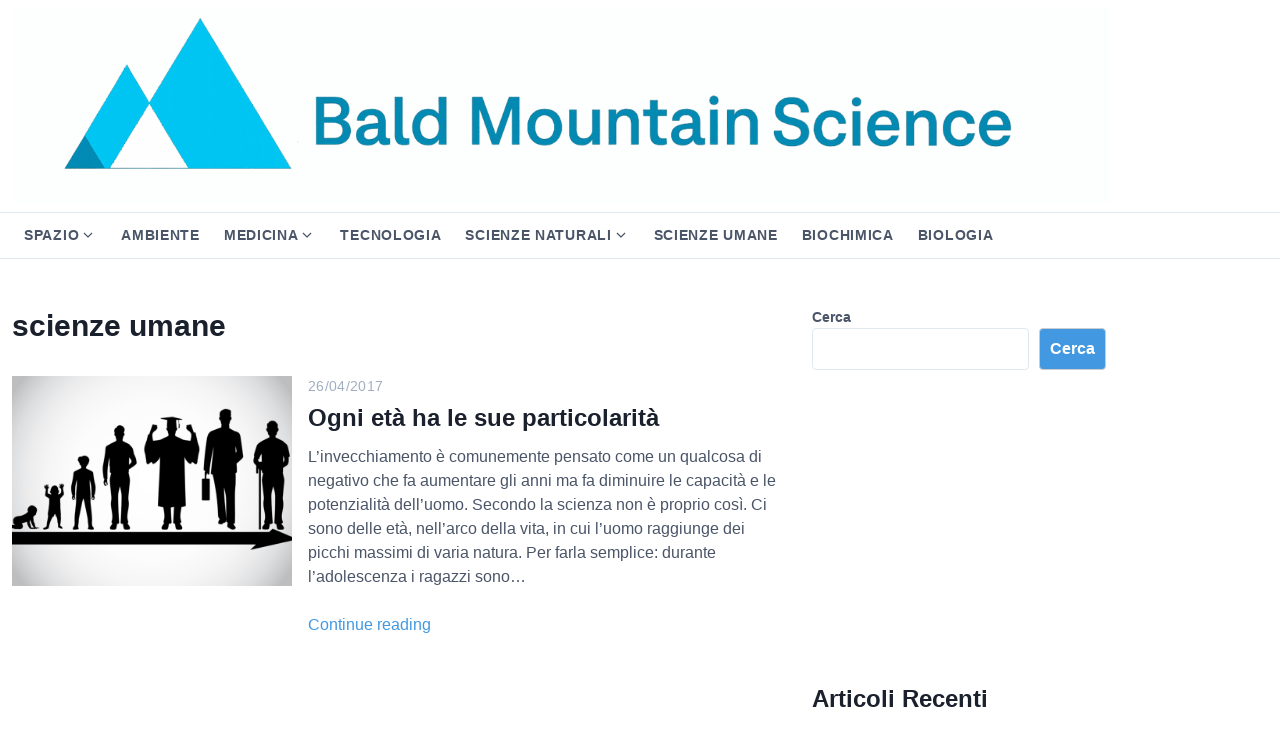

--- FILE ---
content_type: text/html; charset=UTF-8
request_url: https://bmscience.net/blog/tag/scienze-umane/
body_size: 18279
content:
<!DOCTYPE html>
<html class="no-js" lang="it-IT">
<head>
	<meta charset="UTF-8">
	<meta name="viewport" content="width=device-width, initial-scale=1.0">
	<title>scienze umane &#8211; Bald Mountain Science</title>
<meta name='robots' content='max-image-preview:large' />
<!-- Google tag (gtag.js) consent mode dataLayer added by Site Kit -->
<script id="google_gtagjs-js-consent-mode-data-layer">
window.dataLayer = window.dataLayer || [];function gtag(){dataLayer.push(arguments);}
gtag('consent', 'default', {"ad_personalization":"denied","ad_storage":"denied","ad_user_data":"denied","analytics_storage":"denied","functionality_storage":"denied","security_storage":"denied","personalization_storage":"denied","region":["AT","BE","BG","CH","CY","CZ","DE","DK","EE","ES","FI","FR","GB","GR","HR","HU","IE","IS","IT","LI","LT","LU","LV","MT","NL","NO","PL","PT","RO","SE","SI","SK"],"wait_for_update":500});
window._googlesitekitConsentCategoryMap = {"statistics":["analytics_storage"],"marketing":["ad_storage","ad_user_data","ad_personalization"],"functional":["functionality_storage","security_storage"],"preferences":["personalization_storage"]};
window._googlesitekitConsents = {"ad_personalization":"denied","ad_storage":"denied","ad_user_data":"denied","analytics_storage":"denied","functionality_storage":"denied","security_storage":"denied","personalization_storage":"denied","region":["AT","BE","BG","CH","CY","CZ","DE","DK","EE","ES","FI","FR","GB","GR","HR","HU","IE","IS","IT","LI","LT","LU","LV","MT","NL","NO","PL","PT","RO","SE","SI","SK"],"wait_for_update":500};
</script>
<!-- End Google tag (gtag.js) consent mode dataLayer added by Site Kit -->
<link rel='dns-prefetch' href='//www.googletagmanager.com' />
<link rel='dns-prefetch' href='//pagead2.googlesyndication.com' />
<link rel="alternate" type="application/rss+xml" title="Bald Mountain Science &raquo; Feed" href="https://bmscience.net/blog/feed/" />
<link rel="alternate" type="application/rss+xml" title="Bald Mountain Science &raquo; Feed dei commenti" href="https://bmscience.net/blog/comments/feed/" />
<link rel="alternate" type="application/rss+xml" title="Bald Mountain Science &raquo; scienze umane Feed del tag" href="https://bmscience.net/blog/tag/scienze-umane/feed/" />
<!-- bmscience.net is managing ads with Advanced Ads 2.0.16 – https://wpadvancedads.com/ --><script id="bmscienceready">
			window.advanced_ads_ready=function(e,a){a=a||"complete";var d=function(e){return"interactive"===a?"loading"!==e:"complete"===e};d(document.readyState)?e():document.addEventListener("readystatechange",(function(a){d(a.target.readyState)&&e()}),{once:"interactive"===a})},window.advanced_ads_ready_queue=window.advanced_ads_ready_queue||[];		</script>
		<style id='wp-img-auto-sizes-contain-inline-css'>
img:is([sizes=auto i],[sizes^="auto," i]){contain-intrinsic-size:3000px 1500px}
/*# sourceURL=wp-img-auto-sizes-contain-inline-css */
</style>
<link rel='stylesheet' id='dashicons-css' href='https://bmscience.net/blog/wp-includes/css/dashicons.min.css?ver=6.9' media='all' />
<link rel='stylesheet' id='post-views-counter-frontend-css' href='https://bmscience.net/blog/wp-content/plugins/post-views-counter/css/frontend.css?ver=1.7.0' media='all' />
<style id='wp-emoji-styles-inline-css'>

	img.wp-smiley, img.emoji {
		display: inline !important;
		border: none !important;
		box-shadow: none !important;
		height: 1em !important;
		width: 1em !important;
		margin: 0 0.07em !important;
		vertical-align: -0.1em !important;
		background: none !important;
		padding: 0 !important;
	}
/*# sourceURL=wp-emoji-styles-inline-css */
</style>
<style id='wp-block-library-inline-css'>
:root{--wp-block-synced-color:#7a00df;--wp-block-synced-color--rgb:122,0,223;--wp-bound-block-color:var(--wp-block-synced-color);--wp-editor-canvas-background:#ddd;--wp-admin-theme-color:#007cba;--wp-admin-theme-color--rgb:0,124,186;--wp-admin-theme-color-darker-10:#006ba1;--wp-admin-theme-color-darker-10--rgb:0,107,160.5;--wp-admin-theme-color-darker-20:#005a87;--wp-admin-theme-color-darker-20--rgb:0,90,135;--wp-admin-border-width-focus:2px}@media (min-resolution:192dpi){:root{--wp-admin-border-width-focus:1.5px}}.wp-element-button{cursor:pointer}:root .has-very-light-gray-background-color{background-color:#eee}:root .has-very-dark-gray-background-color{background-color:#313131}:root .has-very-light-gray-color{color:#eee}:root .has-very-dark-gray-color{color:#313131}:root .has-vivid-green-cyan-to-vivid-cyan-blue-gradient-background{background:linear-gradient(135deg,#00d084,#0693e3)}:root .has-purple-crush-gradient-background{background:linear-gradient(135deg,#34e2e4,#4721fb 50%,#ab1dfe)}:root .has-hazy-dawn-gradient-background{background:linear-gradient(135deg,#faaca8,#dad0ec)}:root .has-subdued-olive-gradient-background{background:linear-gradient(135deg,#fafae1,#67a671)}:root .has-atomic-cream-gradient-background{background:linear-gradient(135deg,#fdd79a,#004a59)}:root .has-nightshade-gradient-background{background:linear-gradient(135deg,#330968,#31cdcf)}:root .has-midnight-gradient-background{background:linear-gradient(135deg,#020381,#2874fc)}:root{--wp--preset--font-size--normal:16px;--wp--preset--font-size--huge:42px}.has-regular-font-size{font-size:1em}.has-larger-font-size{font-size:2.625em}.has-normal-font-size{font-size:var(--wp--preset--font-size--normal)}.has-huge-font-size{font-size:var(--wp--preset--font-size--huge)}.has-text-align-center{text-align:center}.has-text-align-left{text-align:left}.has-text-align-right{text-align:right}.has-fit-text{white-space:nowrap!important}#end-resizable-editor-section{display:none}.aligncenter{clear:both}.items-justified-left{justify-content:flex-start}.items-justified-center{justify-content:center}.items-justified-right{justify-content:flex-end}.items-justified-space-between{justify-content:space-between}.screen-reader-text{border:0;clip-path:inset(50%);height:1px;margin:-1px;overflow:hidden;padding:0;position:absolute;width:1px;word-wrap:normal!important}.screen-reader-text:focus{background-color:#ddd;clip-path:none;color:#444;display:block;font-size:1em;height:auto;left:5px;line-height:normal;padding:15px 23px 14px;text-decoration:none;top:5px;width:auto;z-index:100000}html :where(.has-border-color){border-style:solid}html :where([style*=border-top-color]){border-top-style:solid}html :where([style*=border-right-color]){border-right-style:solid}html :where([style*=border-bottom-color]){border-bottom-style:solid}html :where([style*=border-left-color]){border-left-style:solid}html :where([style*=border-width]){border-style:solid}html :where([style*=border-top-width]){border-top-style:solid}html :where([style*=border-right-width]){border-right-style:solid}html :where([style*=border-bottom-width]){border-bottom-style:solid}html :where([style*=border-left-width]){border-left-style:solid}html :where(img[class*=wp-image-]){height:auto;max-width:100%}:where(figure){margin:0 0 1em}html :where(.is-position-sticky){--wp-admin--admin-bar--position-offset:var(--wp-admin--admin-bar--height,0px)}@media screen and (max-width:600px){html :where(.is-position-sticky){--wp-admin--admin-bar--position-offset:0px}}

/*# sourceURL=wp-block-library-inline-css */
</style><style id='wp-block-heading-inline-css'>
h1:where(.wp-block-heading).has-background,h2:where(.wp-block-heading).has-background,h3:where(.wp-block-heading).has-background,h4:where(.wp-block-heading).has-background,h5:where(.wp-block-heading).has-background,h6:where(.wp-block-heading).has-background{padding:1.25em 2.375em}h1.has-text-align-left[style*=writing-mode]:where([style*=vertical-lr]),h1.has-text-align-right[style*=writing-mode]:where([style*=vertical-rl]),h2.has-text-align-left[style*=writing-mode]:where([style*=vertical-lr]),h2.has-text-align-right[style*=writing-mode]:where([style*=vertical-rl]),h3.has-text-align-left[style*=writing-mode]:where([style*=vertical-lr]),h3.has-text-align-right[style*=writing-mode]:where([style*=vertical-rl]),h4.has-text-align-left[style*=writing-mode]:where([style*=vertical-lr]),h4.has-text-align-right[style*=writing-mode]:where([style*=vertical-rl]),h5.has-text-align-left[style*=writing-mode]:where([style*=vertical-lr]),h5.has-text-align-right[style*=writing-mode]:where([style*=vertical-rl]),h6.has-text-align-left[style*=writing-mode]:where([style*=vertical-lr]),h6.has-text-align-right[style*=writing-mode]:where([style*=vertical-rl]){rotate:180deg}
/*# sourceURL=https://bmscience.net/blog/wp-includes/blocks/heading/style.min.css */
</style>
<style id='wp-block-latest-posts-inline-css'>
.wp-block-latest-posts{box-sizing:border-box}.wp-block-latest-posts.alignleft{margin-right:2em}.wp-block-latest-posts.alignright{margin-left:2em}.wp-block-latest-posts.wp-block-latest-posts__list{list-style:none}.wp-block-latest-posts.wp-block-latest-posts__list li{clear:both;overflow-wrap:break-word}.wp-block-latest-posts.is-grid{display:flex;flex-wrap:wrap}.wp-block-latest-posts.is-grid li{margin:0 1.25em 1.25em 0;width:100%}@media (min-width:600px){.wp-block-latest-posts.columns-2 li{width:calc(50% - .625em)}.wp-block-latest-posts.columns-2 li:nth-child(2n){margin-right:0}.wp-block-latest-posts.columns-3 li{width:calc(33.33333% - .83333em)}.wp-block-latest-posts.columns-3 li:nth-child(3n){margin-right:0}.wp-block-latest-posts.columns-4 li{width:calc(25% - .9375em)}.wp-block-latest-posts.columns-4 li:nth-child(4n){margin-right:0}.wp-block-latest-posts.columns-5 li{width:calc(20% - 1em)}.wp-block-latest-posts.columns-5 li:nth-child(5n){margin-right:0}.wp-block-latest-posts.columns-6 li{width:calc(16.66667% - 1.04167em)}.wp-block-latest-posts.columns-6 li:nth-child(6n){margin-right:0}}:root :where(.wp-block-latest-posts.is-grid){padding:0}:root :where(.wp-block-latest-posts.wp-block-latest-posts__list){padding-left:0}.wp-block-latest-posts__post-author,.wp-block-latest-posts__post-date{display:block;font-size:.8125em}.wp-block-latest-posts__post-excerpt,.wp-block-latest-posts__post-full-content{margin-bottom:1em;margin-top:.5em}.wp-block-latest-posts__featured-image a{display:inline-block}.wp-block-latest-posts__featured-image img{height:auto;max-width:100%;width:auto}.wp-block-latest-posts__featured-image.alignleft{float:left;margin-right:1em}.wp-block-latest-posts__featured-image.alignright{float:right;margin-left:1em}.wp-block-latest-posts__featured-image.aligncenter{margin-bottom:1em;text-align:center}
/*# sourceURL=https://bmscience.net/blog/wp-includes/blocks/latest-posts/style.min.css */
</style>
<style id='wp-block-search-inline-css'>
.wp-block-search__button{margin-left:10px;word-break:normal}.wp-block-search__button.has-icon{line-height:0}.wp-block-search__button svg{height:1.25em;min-height:24px;min-width:24px;width:1.25em;fill:currentColor;vertical-align:text-bottom}:where(.wp-block-search__button){border:1px solid #ccc;padding:6px 10px}.wp-block-search__inside-wrapper{display:flex;flex:auto;flex-wrap:nowrap;max-width:100%}.wp-block-search__label{width:100%}.wp-block-search.wp-block-search__button-only .wp-block-search__button{box-sizing:border-box;display:flex;flex-shrink:0;justify-content:center;margin-left:0;max-width:100%}.wp-block-search.wp-block-search__button-only .wp-block-search__inside-wrapper{min-width:0!important;transition-property:width}.wp-block-search.wp-block-search__button-only .wp-block-search__input{flex-basis:100%;transition-duration:.3s}.wp-block-search.wp-block-search__button-only.wp-block-search__searchfield-hidden,.wp-block-search.wp-block-search__button-only.wp-block-search__searchfield-hidden .wp-block-search__inside-wrapper{overflow:hidden}.wp-block-search.wp-block-search__button-only.wp-block-search__searchfield-hidden .wp-block-search__input{border-left-width:0!important;border-right-width:0!important;flex-basis:0;flex-grow:0;margin:0;min-width:0!important;padding-left:0!important;padding-right:0!important;width:0!important}:where(.wp-block-search__input){appearance:none;border:1px solid #949494;flex-grow:1;font-family:inherit;font-size:inherit;font-style:inherit;font-weight:inherit;letter-spacing:inherit;line-height:inherit;margin-left:0;margin-right:0;min-width:3rem;padding:8px;text-decoration:unset!important;text-transform:inherit}:where(.wp-block-search__button-inside .wp-block-search__inside-wrapper){background-color:#fff;border:1px solid #949494;box-sizing:border-box;padding:4px}:where(.wp-block-search__button-inside .wp-block-search__inside-wrapper) .wp-block-search__input{border:none;border-radius:0;padding:0 4px}:where(.wp-block-search__button-inside .wp-block-search__inside-wrapper) .wp-block-search__input:focus{outline:none}:where(.wp-block-search__button-inside .wp-block-search__inside-wrapper) :where(.wp-block-search__button){padding:4px 8px}.wp-block-search.aligncenter .wp-block-search__inside-wrapper{margin:auto}.wp-block[data-align=right] .wp-block-search.wp-block-search__button-only .wp-block-search__inside-wrapper{float:right}
/*# sourceURL=https://bmscience.net/blog/wp-includes/blocks/search/style.min.css */
</style>
<style id='wp-block-search-theme-inline-css'>
.wp-block-search .wp-block-search__label{font-weight:700}.wp-block-search__button{border:1px solid #ccc;padding:.375em .625em}
/*# sourceURL=https://bmscience.net/blog/wp-includes/blocks/search/theme.min.css */
</style>
<style id='wp-block-group-inline-css'>
.wp-block-group{box-sizing:border-box}:where(.wp-block-group.wp-block-group-is-layout-constrained){position:relative}
/*# sourceURL=https://bmscience.net/blog/wp-includes/blocks/group/style.min.css */
</style>
<style id='wp-block-group-theme-inline-css'>
:where(.wp-block-group.has-background){padding:1.25em 2.375em}
/*# sourceURL=https://bmscience.net/blog/wp-includes/blocks/group/theme.min.css */
</style>
<style id='wp-block-paragraph-inline-css'>
.is-small-text{font-size:.875em}.is-regular-text{font-size:1em}.is-large-text{font-size:2.25em}.is-larger-text{font-size:3em}.has-drop-cap:not(:focus):first-letter{float:left;font-size:8.4em;font-style:normal;font-weight:100;line-height:.68;margin:.05em .1em 0 0;text-transform:uppercase}body.rtl .has-drop-cap:not(:focus):first-letter{float:none;margin-left:.1em}p.has-drop-cap.has-background{overflow:hidden}:root :where(p.has-background){padding:1.25em 2.375em}:where(p.has-text-color:not(.has-link-color)) a{color:inherit}p.has-text-align-left[style*="writing-mode:vertical-lr"],p.has-text-align-right[style*="writing-mode:vertical-rl"]{rotate:180deg}
/*# sourceURL=https://bmscience.net/blog/wp-includes/blocks/paragraph/style.min.css */
</style>
<style id='wp-block-quote-inline-css'>
.wp-block-quote{box-sizing:border-box;overflow-wrap:break-word}.wp-block-quote.is-large:where(:not(.is-style-plain)),.wp-block-quote.is-style-large:where(:not(.is-style-plain)){margin-bottom:1em;padding:0 1em}.wp-block-quote.is-large:where(:not(.is-style-plain)) p,.wp-block-quote.is-style-large:where(:not(.is-style-plain)) p{font-size:1.5em;font-style:italic;line-height:1.6}.wp-block-quote.is-large:where(:not(.is-style-plain)) cite,.wp-block-quote.is-large:where(:not(.is-style-plain)) footer,.wp-block-quote.is-style-large:where(:not(.is-style-plain)) cite,.wp-block-quote.is-style-large:where(:not(.is-style-plain)) footer{font-size:1.125em;text-align:right}.wp-block-quote>cite{display:block}
/*# sourceURL=https://bmscience.net/blog/wp-includes/blocks/quote/style.min.css */
</style>
<style id='wp-block-quote-theme-inline-css'>
.wp-block-quote{border-left:.25em solid;margin:0 0 1.75em;padding-left:1em}.wp-block-quote cite,.wp-block-quote footer{color:currentColor;font-size:.8125em;font-style:normal;position:relative}.wp-block-quote:where(.has-text-align-right){border-left:none;border-right:.25em solid;padding-left:0;padding-right:1em}.wp-block-quote:where(.has-text-align-center){border:none;padding-left:0}.wp-block-quote.is-large,.wp-block-quote.is-style-large,.wp-block-quote:where(.is-style-plain){border:none}
/*# sourceURL=https://bmscience.net/blog/wp-includes/blocks/quote/theme.min.css */
</style>
<style id='global-styles-inline-css'>
:root{--wp--preset--aspect-ratio--square: 1;--wp--preset--aspect-ratio--4-3: 4/3;--wp--preset--aspect-ratio--3-4: 3/4;--wp--preset--aspect-ratio--3-2: 3/2;--wp--preset--aspect-ratio--2-3: 2/3;--wp--preset--aspect-ratio--16-9: 16/9;--wp--preset--aspect-ratio--9-16: 9/16;--wp--preset--color--black: #000000;--wp--preset--color--cyan-bluish-gray: #abb8c3;--wp--preset--color--white: #fff;--wp--preset--color--pale-pink: #f78da7;--wp--preset--color--vivid-red: #cf2e2e;--wp--preset--color--luminous-vivid-orange: #ff6900;--wp--preset--color--luminous-vivid-amber: #fcb900;--wp--preset--color--light-green-cyan: #7bdcb5;--wp--preset--color--vivid-green-cyan: #00d084;--wp--preset--color--pale-cyan-blue: #8ed1fc;--wp--preset--color--vivid-cyan-blue: #0693e3;--wp--preset--color--vivid-purple: #9b51e0;--wp--preset--color--accent: #4299e1;--wp--preset--color--dark: #1a202c;--wp--preset--color--base: #4a5568;--wp--preset--color--gray: #a0aec0;--wp--preset--color--light: #e2e8f0;--wp--preset--color--lighter: #edf2f7;--wp--preset--color--lightest: #f7fafc;--wp--preset--gradient--vivid-cyan-blue-to-vivid-purple: linear-gradient(135deg,rgb(6,147,227) 0%,rgb(155,81,224) 100%);--wp--preset--gradient--light-green-cyan-to-vivid-green-cyan: linear-gradient(135deg,rgb(122,220,180) 0%,rgb(0,208,130) 100%);--wp--preset--gradient--luminous-vivid-amber-to-luminous-vivid-orange: linear-gradient(135deg,rgb(252,185,0) 0%,rgb(255,105,0) 100%);--wp--preset--gradient--luminous-vivid-orange-to-vivid-red: linear-gradient(135deg,rgb(255,105,0) 0%,rgb(207,46,46) 100%);--wp--preset--gradient--very-light-gray-to-cyan-bluish-gray: linear-gradient(135deg,rgb(238,238,238) 0%,rgb(169,184,195) 100%);--wp--preset--gradient--cool-to-warm-spectrum: linear-gradient(135deg,rgb(74,234,220) 0%,rgb(151,120,209) 20%,rgb(207,42,186) 40%,rgb(238,44,130) 60%,rgb(251,105,98) 80%,rgb(254,248,76) 100%);--wp--preset--gradient--blush-light-purple: linear-gradient(135deg,rgb(255,206,236) 0%,rgb(152,150,240) 100%);--wp--preset--gradient--blush-bordeaux: linear-gradient(135deg,rgb(254,205,165) 0%,rgb(254,45,45) 50%,rgb(107,0,62) 100%);--wp--preset--gradient--luminous-dusk: linear-gradient(135deg,rgb(255,203,112) 0%,rgb(199,81,192) 50%,rgb(65,88,208) 100%);--wp--preset--gradient--pale-ocean: linear-gradient(135deg,rgb(255,245,203) 0%,rgb(182,227,212) 50%,rgb(51,167,181) 100%);--wp--preset--gradient--electric-grass: linear-gradient(135deg,rgb(202,248,128) 0%,rgb(113,206,126) 100%);--wp--preset--gradient--midnight: linear-gradient(135deg,rgb(2,3,129) 0%,rgb(40,116,252) 100%);--wp--preset--font-size--small: 13px;--wp--preset--font-size--medium: 20px;--wp--preset--font-size--large: 36px;--wp--preset--font-size--x-large: 42px;--wp--preset--font-size--xs: 12px;--wp--preset--font-size--sm: 14px;--wp--preset--font-size--md: 16px;--wp--preset--font-size--lg: 18px;--wp--preset--font-size--xl: 20px;--wp--preset--font-size--2-xl: 24px;--wp--preset--font-size--3-xl: 30px;--wp--preset--font-size--4-xl: 36px;--wp--preset--font-size--5-xl: 48px;--wp--preset--font-size--6-xl: 64px;--wp--preset--spacing--20: 0.44rem;--wp--preset--spacing--30: 0.67rem;--wp--preset--spacing--40: 1rem;--wp--preset--spacing--50: 1.5rem;--wp--preset--spacing--60: 2.25rem;--wp--preset--spacing--70: 3.38rem;--wp--preset--spacing--80: 5.06rem;--wp--preset--shadow--natural: 6px 6px 9px rgba(0, 0, 0, 0.2);--wp--preset--shadow--deep: 12px 12px 50px rgba(0, 0, 0, 0.4);--wp--preset--shadow--sharp: 6px 6px 0px rgba(0, 0, 0, 0.2);--wp--preset--shadow--outlined: 6px 6px 0px -3px rgb(255, 255, 255), 6px 6px rgb(0, 0, 0);--wp--preset--shadow--crisp: 6px 6px 0px rgb(0, 0, 0);}:where(.is-layout-flex){gap: 0.5em;}:where(.is-layout-grid){gap: 0.5em;}body .is-layout-flex{display: flex;}.is-layout-flex{flex-wrap: wrap;align-items: center;}.is-layout-flex > :is(*, div){margin: 0;}body .is-layout-grid{display: grid;}.is-layout-grid > :is(*, div){margin: 0;}:where(.wp-block-columns.is-layout-flex){gap: 2em;}:where(.wp-block-columns.is-layout-grid){gap: 2em;}:where(.wp-block-post-template.is-layout-flex){gap: 1.25em;}:where(.wp-block-post-template.is-layout-grid){gap: 1.25em;}.has-black-color{color: var(--wp--preset--color--black) !important;}.has-cyan-bluish-gray-color{color: var(--wp--preset--color--cyan-bluish-gray) !important;}.has-white-color{color: var(--wp--preset--color--white) !important;}.has-pale-pink-color{color: var(--wp--preset--color--pale-pink) !important;}.has-vivid-red-color{color: var(--wp--preset--color--vivid-red) !important;}.has-luminous-vivid-orange-color{color: var(--wp--preset--color--luminous-vivid-orange) !important;}.has-luminous-vivid-amber-color{color: var(--wp--preset--color--luminous-vivid-amber) !important;}.has-light-green-cyan-color{color: var(--wp--preset--color--light-green-cyan) !important;}.has-vivid-green-cyan-color{color: var(--wp--preset--color--vivid-green-cyan) !important;}.has-pale-cyan-blue-color{color: var(--wp--preset--color--pale-cyan-blue) !important;}.has-vivid-cyan-blue-color{color: var(--wp--preset--color--vivid-cyan-blue) !important;}.has-vivid-purple-color{color: var(--wp--preset--color--vivid-purple) !important;}.has-black-background-color{background-color: var(--wp--preset--color--black) !important;}.has-cyan-bluish-gray-background-color{background-color: var(--wp--preset--color--cyan-bluish-gray) !important;}.has-white-background-color{background-color: var(--wp--preset--color--white) !important;}.has-pale-pink-background-color{background-color: var(--wp--preset--color--pale-pink) !important;}.has-vivid-red-background-color{background-color: var(--wp--preset--color--vivid-red) !important;}.has-luminous-vivid-orange-background-color{background-color: var(--wp--preset--color--luminous-vivid-orange) !important;}.has-luminous-vivid-amber-background-color{background-color: var(--wp--preset--color--luminous-vivid-amber) !important;}.has-light-green-cyan-background-color{background-color: var(--wp--preset--color--light-green-cyan) !important;}.has-vivid-green-cyan-background-color{background-color: var(--wp--preset--color--vivid-green-cyan) !important;}.has-pale-cyan-blue-background-color{background-color: var(--wp--preset--color--pale-cyan-blue) !important;}.has-vivid-cyan-blue-background-color{background-color: var(--wp--preset--color--vivid-cyan-blue) !important;}.has-vivid-purple-background-color{background-color: var(--wp--preset--color--vivid-purple) !important;}.has-black-border-color{border-color: var(--wp--preset--color--black) !important;}.has-cyan-bluish-gray-border-color{border-color: var(--wp--preset--color--cyan-bluish-gray) !important;}.has-white-border-color{border-color: var(--wp--preset--color--white) !important;}.has-pale-pink-border-color{border-color: var(--wp--preset--color--pale-pink) !important;}.has-vivid-red-border-color{border-color: var(--wp--preset--color--vivid-red) !important;}.has-luminous-vivid-orange-border-color{border-color: var(--wp--preset--color--luminous-vivid-orange) !important;}.has-luminous-vivid-amber-border-color{border-color: var(--wp--preset--color--luminous-vivid-amber) !important;}.has-light-green-cyan-border-color{border-color: var(--wp--preset--color--light-green-cyan) !important;}.has-vivid-green-cyan-border-color{border-color: var(--wp--preset--color--vivid-green-cyan) !important;}.has-pale-cyan-blue-border-color{border-color: var(--wp--preset--color--pale-cyan-blue) !important;}.has-vivid-cyan-blue-border-color{border-color: var(--wp--preset--color--vivid-cyan-blue) !important;}.has-vivid-purple-border-color{border-color: var(--wp--preset--color--vivid-purple) !important;}.has-vivid-cyan-blue-to-vivid-purple-gradient-background{background: var(--wp--preset--gradient--vivid-cyan-blue-to-vivid-purple) !important;}.has-light-green-cyan-to-vivid-green-cyan-gradient-background{background: var(--wp--preset--gradient--light-green-cyan-to-vivid-green-cyan) !important;}.has-luminous-vivid-amber-to-luminous-vivid-orange-gradient-background{background: var(--wp--preset--gradient--luminous-vivid-amber-to-luminous-vivid-orange) !important;}.has-luminous-vivid-orange-to-vivid-red-gradient-background{background: var(--wp--preset--gradient--luminous-vivid-orange-to-vivid-red) !important;}.has-very-light-gray-to-cyan-bluish-gray-gradient-background{background: var(--wp--preset--gradient--very-light-gray-to-cyan-bluish-gray) !important;}.has-cool-to-warm-spectrum-gradient-background{background: var(--wp--preset--gradient--cool-to-warm-spectrum) !important;}.has-blush-light-purple-gradient-background{background: var(--wp--preset--gradient--blush-light-purple) !important;}.has-blush-bordeaux-gradient-background{background: var(--wp--preset--gradient--blush-bordeaux) !important;}.has-luminous-dusk-gradient-background{background: var(--wp--preset--gradient--luminous-dusk) !important;}.has-pale-ocean-gradient-background{background: var(--wp--preset--gradient--pale-ocean) !important;}.has-electric-grass-gradient-background{background: var(--wp--preset--gradient--electric-grass) !important;}.has-midnight-gradient-background{background: var(--wp--preset--gradient--midnight) !important;}.has-small-font-size{font-size: var(--wp--preset--font-size--small) !important;}.has-medium-font-size{font-size: var(--wp--preset--font-size--medium) !important;}.has-large-font-size{font-size: var(--wp--preset--font-size--large) !important;}.has-x-large-font-size{font-size: var(--wp--preset--font-size--x-large) !important;}
/*# sourceURL=global-styles-inline-css */
</style>

<style id='classic-theme-styles-inline-css'>
/*! This file is auto-generated */
.wp-block-button__link{color:#fff;background-color:#32373c;border-radius:9999px;box-shadow:none;text-decoration:none;padding:calc(.667em + 2px) calc(1.333em + 2px);font-size:1.125em}.wp-block-file__button{background:#32373c;color:#fff;text-decoration:none}
/*# sourceURL=/wp-includes/css/classic-themes.min.css */
</style>
<link rel='stylesheet' id='quiz-maker-css' href='https://bmscience.net/blog/wp-content/plugins/quiz-maker/public/css/quiz-maker-public.css?ver=6.7.0.99' media='all' />
<link rel='stylesheet' id='amazon-auto-links-_common-css' href='https://bmscience.net/blog/../../../bitnami/wordpress/wp-content/plugins/amazon-auto-links/template/_common/style.min.css?ver=5.4.3' media='all' />
<link rel='stylesheet' id='amazon-auto-links-list-css' href='https://bmscience.net/blog/../../../bitnami/wordpress/wp-content/plugins/amazon-auto-links/template/list/style.min.css?ver=1.4.1' media='all' />
<link rel='stylesheet' id='amazon-auto-links-image-css' href='https://bmscience.net/blog/../../../bitnami/wordpress/wp-content/plugins/amazon-auto-links/template/image/style.min.css?ver=1.0.0' media='all' />
<link rel='stylesheet' id='amazon-auto-links-category-css' href='https://bmscience.net/blog/../../../bitnami/wordpress/wp-content/plugins/amazon-auto-links/template/category/style.min.css?ver=1.3.1' media='all' />
<link rel='stylesheet' id='amazon-auto-links-search-css' href='https://bmscience.net/blog/../../../bitnami/wordpress/wp-content/plugins/amazon-auto-links/template/search/style.min.css?ver=1.3.0' media='all' />
<link rel='stylesheet' id='crp-style-thumbs-grid-css' href='https://bmscience.net/blog/wp-content/plugins/contextual-related-posts/css/thumbs-grid.min.css?ver=4.1.0' media='all' />
<style id='crp-style-thumbs-grid-inline-css'>

			.crp_related.crp-thumbs-grid ul li a.crp_link {
				grid-template-rows: 100px auto;
			}
			.crp_related.crp-thumbs-grid ul {
				grid-template-columns: repeat(auto-fill, minmax(180px, 1fr));
			}
			
/*# sourceURL=crp-style-thumbs-grid-inline-css */
</style>
<link rel='stylesheet' id='estar-css' href='https://bmscience.net/blog/wp-content/themes/estar/style.min.css?ver=1.3.6' media='all' />
<style id='wcw-inlinecss-inline-css'>
 .widget_wpcategorieswidget ul.children{display:none;} .widget_wp_categories_widget{background:#fff; position:relative;}.widget_wp_categories_widget h2,.widget_wpcategorieswidget h2{color:#4a5f6d;font-size:20px;font-weight:400;margin:0 0 25px;line-height:24px;text-transform:uppercase}.widget_wp_categories_widget ul li,.widget_wpcategorieswidget ul li{font-size: 16px; margin: 0px; border-bottom: 1px dashed #f0f0f0; position: relative; list-style-type: none; line-height: 35px;}.widget_wp_categories_widget ul li:last-child,.widget_wpcategorieswidget ul li:last-child{border:none;}.widget_wp_categories_widget ul li a,.widget_wpcategorieswidget ul li a{display:inline-block;color:#007acc;transition:all .5s ease;-webkit-transition:all .5s ease;-ms-transition:all .5s ease;-moz-transition:all .5s ease;text-decoration:none;}.widget_wp_categories_widget ul li a:hover,.widget_wp_categories_widget ul li.active-cat a,.widget_wp_categories_widget ul li.active-cat span.post-count,.widget_wpcategorieswidget ul li a:hover,.widget_wpcategorieswidget ul li.active-cat a,.widget_wpcategorieswidget ul li.active-cat span.post-count{color:#ee546c}.widget_wp_categories_widget ul li span.post-count,.widget_wpcategorieswidget ul li span.post-count{height: 30px; min-width: 35px; text-align: center; background: #fff; color: #605f5f; border-radius: 5px; box-shadow: inset 2px 1px 3px rgba(0, 122, 204,.1); top: 0px; float: right; margin-top: 2px;}li.cat-item.cat-have-child > span.post-count{float:inherit;}li.cat-item.cat-item-7.cat-have-child { background: #f8f9fa; }li.cat-item.cat-have-child > span.post-count:before { content: "("; }li.cat-item.cat-have-child > span.post-count:after { content: ")"; }.cat-have-child.open-m-menu ul.children li { border-top: 1px solid #d8d8d8;border-bottom:none;}li.cat-item.cat-have-child:after{ position: absolute; right: 8px; top: 8px; background-image: url([data-uri]); content: ""; width: 18px; height: 18px;transform: rotate(270deg);}ul.children li.cat-item.cat-have-child:after{content:"";background-image: none;}.cat-have-child ul.children {display: none; z-index: 9; width: auto; position: relative; margin: 0px; padding: 0px; margin-top: 0px; padding-top: 10px; padding-bottom: 10px; list-style: none; text-align: left; background:  #f8f9fa; padding-left: 5px;}.widget_wp_categories_widget ul li ul.children li,.widget_wpcategorieswidget ul li ul.children li { border-bottom: 1px solid #fff; padding-right: 5px; }.cat-have-child.open-m-menu ul.children{display:block;}li.cat-item.cat-have-child.open-m-menu:after{transform: rotate(0deg);}.widget_wp_categories_widget > li.product_cat,.widget_wpcategorieswidget > li.product_cat {list-style: none;}.widget_wp_categories_widget > ul,.widget_wpcategorieswidget > ul {padding: 0px;}.widget_wp_categories_widget > ul li ul ,.widget_wpcategorieswidget > ul li ul {padding-left: 15px;} .wcwpro-list{padding: 0 15px;}
/*# sourceURL=wcw-inlinecss-inline-css */
</style>
<link rel='stylesheet' id='tablepress-default-css' href='https://bmscience.net/blog/wp-content/plugins/tablepress/css/build/default.css?ver=3.2.6' media='all' />
<link rel='stylesheet' id='wp-pointer-css' href='https://bmscience.net/blog/wp-includes/css/wp-pointer.min.css?ver=6.9' media='all' />
<script src="https://bmscience.net/blog/wp-includes/js/jquery/jquery.min.js?ver=3.7.1" id="jquery-core-js"></script>
<script id="jquery-core-js-after">
jQuery(document).ready(function($){ jQuery('li.cat-item:has(ul.children)').addClass('cat-have-child'); jQuery('.cat-have-child').removeClass('open-m-menu');jQuery('li.cat-have-child > a').click(function(){window.location.href=jQuery(this).attr('href');return false;});jQuery('li.cat-have-child').click(function(){

		var li_parentdiv = jQuery(this).parent().parent().parent().attr('class');
			if(jQuery(this).hasClass('open-m-menu')){jQuery('.cat-have-child').removeClass('open-m-menu');}else{jQuery('.cat-have-child').removeClass('open-m-menu');jQuery(this).addClass('open-m-menu');}});});
//# sourceURL=jquery-core-js-after
</script>
<script src="https://bmscience.net/blog/wp-includes/js/jquery/jquery-migrate.min.js?ver=3.4.1" id="jquery-migrate-js"></script>

<!-- Snippet del tag Google (gtag.js) aggiunto da Site Kit -->
<!-- Snippet Google Analytics aggiunto da Site Kit -->
<script src="https://www.googletagmanager.com/gtag/js?id=GT-PHR6KK5" id="google_gtagjs-js" async></script>
<script id="google_gtagjs-js-after">
window.dataLayer = window.dataLayer || [];function gtag(){dataLayer.push(arguments);}
gtag("set","linker",{"domains":["bmscience.net"]});
gtag("js", new Date());
gtag("set", "developer_id.dZTNiMT", true);
gtag("config", "GT-PHR6KK5");
//# sourceURL=google_gtagjs-js-after
</script>
<link rel="https://api.w.org/" href="https://bmscience.net/blog/wp-json/" /><link rel="alternate" title="JSON" type="application/json" href="https://bmscience.net/blog/wp-json/wp/v2/tags/6617" /><link rel="EditURI" type="application/rsd+xml" title="RSD" href="https://bmscience.net/blog/xmlrpc.php?rsd" />
<meta name="generator" content="WordPress 6.9" />
<meta name="generator" content="Site Kit by Google 1.170.0" /><style type='text/css' id='amazon-auto-links-button-css' data-version='5.4.3'>.amazon-auto-links-button.amazon-auto-links-button-default { background-image: -webkit-linear-gradient(top, #4997e5, #3f89ba);background-image: -moz-linear-gradient(top, #4997e5, #3f89ba);background-image: -ms-linear-gradient(top, #4997e5, #3f89ba);background-image: -o-linear-gradient(top, #4997e5, #3f89ba);background-image: linear-gradient(to bottom, #4997e5, #3f89ba);-webkit-border-radius: 4px;-moz-border-radius: 4px;border-radius: 4px;margin-left: auto;margin-right: auto;text-align: center;white-space: nowrap;color: #ffffff;font-size: 13px;text-shadow: 0 0 transparent;width: 100px;padding: 7px 8px 8px 8px;background: #3498db;border: solid #6891a5 1px;text-decoration: none;}.amazon-auto-links-button.amazon-auto-links-button-default:hover {background: #3cb0fd;background-image: -webkit-linear-gradient(top, #3cb0fd, #3498db);background-image: -moz-linear-gradient(top, #3cb0fd, #3498db);background-image: -ms-linear-gradient(top, #3cb0fd, #3498db);background-image: -o-linear-gradient(top, #3cb0fd, #3498db);background-image: linear-gradient(to bottom, #3cb0fd, #3498db);text-decoration: none;}.amazon-auto-links-button.amazon-auto-links-button-default > a {color: inherit; border-bottom: none;text-decoration: none; }.amazon-auto-links-button.amazon-auto-links-button-default > a:hover {color: inherit;}.amazon-auto-links-button > a, .amazon-auto-links-button > a:hover {-webkit-box-shadow: none;box-shadow: none;color: inherit;}div.amazon-auto-links-button {line-height: 1.3; }button.amazon-auto-links-button {white-space: nowrap;}.amazon-auto-links-button-link {text-decoration: none;}.amazon-auto-links-button-22778 { margin-right: auto; margin-left: auto; white-space: nowrap; text-align: center; display: inline-flex; justify-content: space-around; font-size: 13px; color: #ffffff; font-weight: 400; padding-top: 8px; padding-right: 16px; padding-bottom: 8px; padding-left: 16px; border-radius: 0px; border-color: #1f628d; border-width: 1px; background-color: #0a0101; transform: scale(0.98); border-style: none; background-solid: solid; } .amazon-auto-links-button-22778 * { box-sizing: border-box; } .amazon-auto-links-button-22778 .button-icon { margin-right: auto; margin-left: auto; display: none; height: auto; border: solid 0; } .amazon-auto-links-button-22778 .button-icon > i { display: inline-block; width: 100%; height: 100%; } .amazon-auto-links-button-22778 .button-icon-left { display: inline-flex; background-color: transparent; border-color: transparent; padding: 0px; margin: 0px; min-height: 17px; min-width: 17px; padding-top: 0px; padding-right: 0px; padding-bottom: 0px; padding-left: 0px; } .amazon-auto-links-button-22778 .button-icon-left > i { background-color: #ffffff; background-size: contain; background-position: center; background-repeat: no-repeat; -webkit-mask-image: url('https://www.bmscience.net/blog/wp-content/plugins/amazon-auto-links/include/core/component/button/asset/image/icon/cart.svg'); mask-image: url('https://www.bmscience.net/blog/wp-content/plugins/amazon-auto-links/include/core/component/button/asset/image/icon/cart.svg'); -webkit-mask-position: center center; mask-position: center center; -webkit-mask-repeat: no-repeat; mask-repeat: no-repeat; } .amazon-auto-links-button-22778 .button-icon-right { display: inline-flex; background-color: #ffffff; border-color: transparent; margin: 0px; min-height: 17px; min-width: 17px; border-radius: 10px; padding-top: 0px; padding-right: 0px; padding-bottom: 0px; padding-left: 2px; } .amazon-auto-links-button-22778 .button-icon-right > i { background-color: #000000; background-size: contain; background-position: center; background-repeat: no-repeat; -webkit-mask-image: url('https://www.bmscience.net/blog/wp-content/plugins/amazon-auto-links/include/core/component/button/asset/image/icon/controls-play.svg'); mask-image: url('https://www.bmscience.net/blog/wp-content/plugins/amazon-auto-links/include/core/component/button/asset/image/icon/controls-play.svg'); -webkit-mask-position: center center; mask-position: center center; -webkit-mask-repeat: no-repeat; mask-repeat: no-repeat; } .amazon-auto-links-button-22778 .button-label { margin-top: 0px; margin-right: 16px; margin-bottom: 0px; margin-left: 16px; } .amazon-auto-links-button-22778 > * { align-items: center; display: inline-flex; vertical-align: middle; } .amazon-auto-links-button-22778:hover { transform: scale(1.0); filter: alpha(opacity=70); opacity: 0.7; }.amazon-auto-links-button-22779 {margin-right: auto;margin-left: auto;white-space: nowrap;text-align: center;display: inline-flex;justify-content: space-around;font-size: 16px;color: #000000;font-weight: 500;padding-top: 8px;padding-right: 16px;padding-bottom: 8px;padding-left: 16px;border-radius: 20px;border-color: #e8b500;border-width: 1px;background-color: #ffd814;transform: scale(0.98);border-style: solid;}.amazon-auto-links-button-22779 * {box-sizing: border-box;}.amazon-auto-links-button-22779 .button-icon {margin-right: auto;margin-left: auto;display: none;height: auto;border: solid 0;}.amazon-auto-links-button-22779 .button-icon > i {display: inline-block;width: 100%;height: 100%;}.amazon-auto-links-button-22779 .button-label {margin-top: 0px;margin-right: 32px;margin-bottom: 0px;margin-left: 32px;}.amazon-auto-links-button-22779 > * {align-items: center;display: inline-flex;vertical-align: middle;}.amazon-auto-links-button-22779:hover {transform: scale(1.0);;filter: alpha(opacity=70);opacity: 0.7;}.amazon-auto-links-button-22780 { margin-right: auto; margin-left: auto; white-space: nowrap; text-align: center; display: inline-flex; justify-content: space-around; font-size: 13px; color: #000000; font-weight: 500; padding: 3px; border-radius: 4px; border-color: #c89411 #b0820f #99710d; border-width: 1px; background-color: #ecb21f; transform: scale(0.98); border-style: solid; background-image: linear-gradient(to bottom,#f8e3ad,#eeba37); } .amazon-auto-links-button-22780 * { box-sizing: border-box; } .amazon-auto-links-button-22780 .button-icon { margin-right: auto; margin-left: auto; display: none; height: auto; border: solid 0; } .amazon-auto-links-button-22780 .button-icon > i { display: inline-block; width: 100%; height: 100%; } .amazon-auto-links-button-22780 .button-icon-left { display: inline-flex; background-color: #2d2d2d; border-width: 1px; border-color: #0a0a0a; border-radius: 2px; margin: 0px; padding-top: 2px; padding-right: 2px; padding-bottom: 3px; padding-left: 2px; min-width: 25px; min-height: 25px; } .amazon-auto-links-button-22780 .button-icon-left > i { background-color: #ffffff; background-size: contain; background-position: center; background-repeat: no-repeat; -webkit-mask-image: url('https://www.bmscience.net/blog/wp-content/plugins/amazon-auto-links/include/core/component/button/asset/image/icon/cart.svg'); mask-image: url('https://www.bmscience.net/blog/wp-content/plugins/amazon-auto-links/include/core/component/button/asset/image/icon/cart.svg'); -webkit-mask-position: center center; mask-position: center center; -webkit-mask-repeat: no-repeat; mask-repeat: no-repeat; } .amazon-auto-links-button-22780 .button-label { margin-top: 0px; margin-right: 32px; margin-bottom: 0px; margin-left: 32px; } .amazon-auto-links-button-22780 > * { align-items: center; display: inline-flex; vertical-align: middle; } .amazon-auto-links-button-22780:hover { transform: scale(1.0); filter: alpha(opacity=70); opacity: 0.7; }.amazon-auto-links-button-22782 { display: block; margin-right: auto; margin-left: auto; position: relative; width: 148px; height: 79px; transform: scale(0.98); } .amazon-auto-links-button-22782:hover { transform: scale(1.0); } .amazon-auto-links-button-22782 > img { height: unset; max-width: 100%; max-height: 100%; margin-right: auto; margin-left: auto; display: block; position: absolute; top: 50%; left: 50%; -ms-transform: translate(-50%, -50%); transform: translate(-50%, -50%); } .amazon-auto-links-button-22782 > img:hover { filter: alpha(opacity=70); opacity: 0.7; }</style><!-- Analytics by WP Statistics - https://wp-statistics.com -->
		<script>document.documentElement.className = document.documentElement.className.replace( 'no-js', 'js' );</script>
		<meta name="google-site-verification" content="NGEHdeyQyoV-QkxUmLZvVpem87Rr0KqYP0TX2M0yAnU">
<!-- Meta tag Google AdSense aggiunti da Site Kit -->
<meta name="google-adsense-platform-account" content="ca-host-pub-2644536267352236">
<meta name="google-adsense-platform-domain" content="sitekit.withgoogle.com">
<!-- Fine dei meta tag Google AdSense aggiunti da Site Kit -->

<!-- Snippet Google AdSense aggiunto da Site Kit -->
<script async src="https://pagead2.googlesyndication.com/pagead/js/adsbygoogle.js?client=ca-pub-3495866718878812&amp;host=ca-host-pub-2644536267352236" crossorigin="anonymous"></script>

<!-- Termina lo snippet Google AdSense aggiunto da Site Kit -->
<style type="text/css">.blue-message {
background: none repeat scroll 0 0 #3399ff;
    color: #ffffff;
    text-shadow: none;
    font-size: 16px;
    line-height: 24px;
    padding: 10px;
}.green-message {
background: none repeat scroll 0 0 #8cc14c;
    color: #ffffff;
    text-shadow: none;
    font-size: 16px;
    line-height: 24px;
    padding: 10px;
}.orange-message {
background: none repeat scroll 0 0 #faa732;
    color: #ffffff;
    text-shadow: none;
    font-size: 16px;
    line-height: 24px;
    padding: 10px;
}.red-message {
background: none repeat scroll 0 0 #da4d31;
    color: #ffffff;
    text-shadow: none;
    font-size: 16px;
    line-height: 24px;
    padding: 10px;
}.grey-message {
background: none repeat scroll 0 0 #53555c;
    color: #ffffff;
    text-shadow: none;
    font-size: 16px;
    line-height: 24px;
    padding: 10px;
}.left-block {
background: none repeat scroll 0 0px, radial-gradient(ellipse at center center, #ffffff 0%, #f2f2f2 100%) repeat scroll 0 0 rgba(0, 0, 0, 0);
    color: #8b8e97;
    padding: 10px;
    margin: 10px;
    float: left;
}.right-block {
background: none repeat scroll 0 0px, radial-gradient(ellipse at center center, #ffffff 0%, #f2f2f2 100%) repeat scroll 0 0 rgba(0, 0, 0, 0);
    color: #8b8e97;
    padding: 10px;
    margin: 10px;
    float: right;
}.blockquotes {
background: none;
    border-left: 5px solid #f1f1f1;
    color: #8B8E97;
    font-size: 16px;
    font-style: italic;
    line-height: 22px;
    padding-left: 15px;
    padding: 10px;
    width: 60%;
    float: left;
}</style><style>ins.adsbygoogle { background-color: transparent; padding: 0; }</style><script  async src="https://pagead2.googlesyndication.com/pagead/js/adsbygoogle.js?client=ca-pub-3495866718878812" crossorigin="anonymous"></script><link rel="icon" href="https://bmscience.net/blog/wp-content/uploads/2015/05/Logo.png" sizes="32x32" />
<link rel="icon" href="https://bmscience.net/blog/wp-content/uploads/2015/05/Logo.png" sizes="192x192" />
<link rel="apple-touch-icon" href="https://bmscience.net/blog/wp-content/uploads/2015/05/Logo.png" />
<meta name="msapplication-TileImage" content="https://bmscience.net/blog/wp-content/uploads/2015/05/Logo.png" />
		<style id="wp-custom-css">
			.amazon-auto-links-item {
  border: 1px solid #e0e0e0;
  border-radius: 12px;
  padding: 20px;
  margin: 30px 0;
  background-color: #ffffff;
  box-shadow: 0 2px 8px rgba(0, 0, 0, 0.03);
  transition: box-shadow 0.3s ease;
}

.amazon-auto-links-item:hover {
  box-shadow: 0 4px 16px rgba(0, 0, 0, 0.06);
}

.amazon-auto-links-item img {
  max-width: 100%;
  height: auto;
  border-radius: 8px;
  margin-bottom: 15px;
}

.amazon-auto-links-title {
  font-size: 1.2rem;
  font-weight: 600;
  color: #2c6db6;
  margin-bottom: 10px;
  line-height: 1.3;
}

.amazon-auto-links-price {
  color: #b12704;
  font-size: 1.1rem;
  font-weight: bold;
  margin: 10px 0;
}

.amazon-auto-links-description {
  font-size: 0.95rem;
  color: #444;
  margin-bottom: 15px;
}

.amazon-auto-links-button,
.amazon-auto-links-item a.button {
  display: inline-block;
  padding: 10px 18px;
  background-color: #2c6db6;
  color: white !important;
  text-decoration: none;
  border-radius: 8px;
  font-weight: 600;
  font-size: 0.95rem;
  transition: background-color 0.3s ease;
}

.amazon-auto-links-button:hover,
.amazon-auto-links-item a.button:hover {
  background-color: #1d4f89;
}

		</style>
		</head>
<body class="archive tag tag-scienze-umane tag-6617 wp-custom-logo wp-embed-responsive wp-theme-estar sidebar-right hide-site-name header-wide menu-bottom archive hfeed list-horizontal">
	<a class="skip-link screen-reader-text" href="#content">Skip to content</a>

	<header id="header" class="header" role="banner">
	<div class="header-inner container">
		<div class="branding">
			<a href="https://bmscience.net/blog/" class="custom-logo-link" rel="home"><img width="1957" height="349" src="https://bmscience.net/blog/wp-content/uploads/2025/11/cropped-Copilot_20251130_134839-1.png" class="custom-logo" alt="Bald Mountain Science" decoding="async" fetchpriority="high" srcset="https://bmscience.net/blog/wp-content/uploads/2025/11/cropped-Copilot_20251130_134839-1.png 1957w, https://bmscience.net/blog/wp-content/uploads/2025/11/cropped-Copilot_20251130_134839-1-300x54.png 300w, https://bmscience.net/blog/wp-content/uploads/2025/11/cropped-Copilot_20251130_134839-1-1024x183.png 1024w, https://bmscience.net/blog/wp-content/uploads/2025/11/cropped-Copilot_20251130_134839-1-768x137.png 768w, https://bmscience.net/blog/wp-content/uploads/2025/11/cropped-Copilot_20251130_134839-1-1536x274.png 1536w" sizes="(max-width: 1957px) 100vw, 1957px" /></a>			<div class="site-name">
				<div class="site-title">
	<a href="https://bmscience.net/blog">Bald Mountain Science</a>
</div>			</div>
		</div>

		
		
		
		
<button id="menu-toggle" class="menu-toggle header-icon" aria-controls="primary-menu" aria-expanded="false">
	<span class="screen-reader-text">Menu</span>
	<svg xmlns="http://www.w3.org/2000/svg" viewBox="0 0 24 24" class="icon"><line x1="3" y1="12" x2="21" y2="12"></line><line x1="3" y1="6" x2="21" y2="6"></line><line x1="3" y1="18" x2="21" y2="18"></line></svg></button>	</div>
</header>

	<div class="header-bottom">
		<div class="container">
			
<nav id="nav" class="nav" aria-label="Primary Navigation" role="navigation">
	<ul id="primary-menu" class="menu"><li id="menu-item-17976" class="menu-item menu-item-type-taxonomy menu-item-object-category menu-item-has-children menu-item-17976"><div class="menu-text"><a href="https://bmscience.net/blog/category/spazio/" aria-haspopup="true" aria-expanded="false">Spazio</a><button class="sub-menu-toggle" aria-expanded="false"><span class="screen-reader-text">Show submenu for Spazio</span><svg xmlns="http://www.w3.org/2000/svg" viewBox="0 0 24 24" class="icon"><polyline points="6 9 12 15 18 9"></polyline></svg></button></div>
<ul class="sub-menu">
	<li id="menu-item-18082" class="menu-item menu-item-type-taxonomy menu-item-object-category menu-item-18082"><a href="https://bmscience.net/blog/category/spazio/viaggio-nel-sistema-solare/">Viaggio Nel Sistema Solare</a></li>
</ul>
</li>
<li id="menu-item-17973" class="menu-item menu-item-type-taxonomy menu-item-object-category menu-item-17973"><a href="https://bmscience.net/blog/category/ambiente/">Ambiente</a></li>
<li id="menu-item-18020" class="menu-item menu-item-type-taxonomy menu-item-object-category menu-item-has-children menu-item-18020"><div class="menu-text"><a href="https://bmscience.net/blog/category/medicina/" aria-haspopup="true" aria-expanded="false">Medicina</a><button class="sub-menu-toggle" aria-expanded="false"><span class="screen-reader-text">Show submenu for Medicina</span><svg xmlns="http://www.w3.org/2000/svg" viewBox="0 0 24 24" class="icon"><polyline points="6 9 12 15 18 9"></polyline></svg></button></div>
<ul class="sub-menu">
	<li id="menu-item-18084" class="menu-item menu-item-type-taxonomy menu-item-object-category menu-item-18084"><a href="https://bmscience.net/blog/category/medicina/allergologia/">Allergologia</a></li>
	<li id="menu-item-18085" class="menu-item menu-item-type-taxonomy menu-item-object-category menu-item-18085"><a href="https://bmscience.net/blog/category/medicina/anatomia/">Anatomia</a></li>
	<li id="menu-item-18086" class="menu-item menu-item-type-taxonomy menu-item-object-category menu-item-18086"><a href="https://bmscience.net/blog/category/medicina/anatomia-patologica/">Anatomia patologica</a></li>
	<li id="menu-item-18087" class="menu-item menu-item-type-taxonomy menu-item-object-category menu-item-18087"><a href="https://bmscience.net/blog/category/medicina/andrologia/">Andrologia</a></li>
	<li id="menu-item-18088" class="menu-item menu-item-type-taxonomy menu-item-object-category menu-item-18088"><a href="https://bmscience.net/blog/category/medicina/anestesia-e-rianimazione/">Anestesia e rianimazione</a></li>
	<li id="menu-item-18089" class="menu-item menu-item-type-taxonomy menu-item-object-category menu-item-18089"><a href="https://bmscience.net/blog/category/medicina/angiologia/">Angiologia</a></li>
	<li id="menu-item-18092" class="menu-item menu-item-type-taxonomy menu-item-object-category menu-item-18092"><a href="https://bmscience.net/blog/category/medicina/cardiologia/">Cardiologia</a></li>
	<li id="menu-item-18093" class="menu-item menu-item-type-taxonomy menu-item-object-category menu-item-18093"><a href="https://bmscience.net/blog/category/medicina/chirurgia/">Chirurgia</a></li>
	<li id="menu-item-18094" class="menu-item menu-item-type-taxonomy menu-item-object-category menu-item-18094"><a href="https://bmscience.net/blog/category/medicina/chirurgia-toracica/">Chirurgia toracica</a></li>
	<li id="menu-item-18095" class="menu-item menu-item-type-taxonomy menu-item-object-category menu-item-18095"><a href="https://bmscience.net/blog/category/medicina/chirurgia-vascolare/">Chirurgia vascolare</a></li>
	<li id="menu-item-18096" class="menu-item menu-item-type-taxonomy menu-item-object-category menu-item-18096"><a href="https://bmscience.net/blog/category/medicina/dermatologia/">Dermatologia</a></li>
	<li id="menu-item-18097" class="menu-item menu-item-type-taxonomy menu-item-object-category menu-item-18097"><a href="https://bmscience.net/blog/category/medicina/ematologia/">Ematologia</a></li>
	<li id="menu-item-18098" class="menu-item menu-item-type-taxonomy menu-item-object-category menu-item-18098"><a href="https://bmscience.net/blog/category/medicina/endocrinologia/">Endocrinologia</a></li>
	<li id="menu-item-18099" class="menu-item menu-item-type-taxonomy menu-item-object-category menu-item-18099"><a href="https://bmscience.net/blog/category/medicina/farmacologia/">Farmacologia</a></li>
	<li id="menu-item-18100" class="menu-item menu-item-type-taxonomy menu-item-object-category menu-item-18100"><a href="https://bmscience.net/blog/category/medicina/fisiologia/">Fisiologia</a></li>
	<li id="menu-item-18101" class="menu-item menu-item-type-taxonomy menu-item-object-category menu-item-18101"><a href="https://bmscience.net/blog/category/medicina/gastroenterologia/">Gastroenterologia</a></li>
	<li id="menu-item-18102" class="menu-item menu-item-type-taxonomy menu-item-object-category menu-item-18102"><a href="https://bmscience.net/blog/category/medicina/genetica/">Genetica</a></li>
	<li id="menu-item-18103" class="menu-item menu-item-type-taxonomy menu-item-object-category menu-item-18103"><a href="https://bmscience.net/blog/category/medicina/ginecologia/">Ginecologia</a></li>
	<li id="menu-item-18104" class="menu-item menu-item-type-taxonomy menu-item-object-category menu-item-18104"><a href="https://bmscience.net/blog/category/medicina/igiene/">Igiene</a></li>
	<li id="menu-item-18105" class="menu-item menu-item-type-taxonomy menu-item-object-category menu-item-18105"><a href="https://bmscience.net/blog/category/medicina/immunologia/">Immunologia</a></li>
	<li id="menu-item-18106" class="menu-item menu-item-type-taxonomy menu-item-object-category menu-item-18106"><a href="https://bmscience.net/blog/category/medicina/istologia/">Istologia</a></li>
	<li id="menu-item-18107" class="menu-item menu-item-type-taxonomy menu-item-object-category menu-item-18107"><a href="https://bmscience.net/blog/category/medicina/malattie-infettive/">Malattie infettive</a></li>
	<li id="menu-item-18108" class="menu-item menu-item-type-taxonomy menu-item-object-category menu-item-18108"><a href="https://bmscience.net/blog/category/medicina/sport-fitness/">Medicina dello sport</a></li>
	<li id="menu-item-18109" class="menu-item menu-item-type-taxonomy menu-item-object-category menu-item-18109"><a href="https://bmscience.net/blog/category/medicina/medicina-nucleare/">Medicina Nucleare</a></li>
	<li id="menu-item-18110" class="menu-item menu-item-type-taxonomy menu-item-object-category menu-item-18110"><a href="https://bmscience.net/blog/category/medicina/medicina-riabilitativa/">Medicina Riabilitativa</a></li>
	<li id="menu-item-18111" class="menu-item menu-item-type-taxonomy menu-item-object-category menu-item-18111"><a href="https://bmscience.net/blog/category/medicina/microbiologia/">Microbiologia</a></li>
	<li id="menu-item-18112" class="menu-item menu-item-type-taxonomy menu-item-object-category menu-item-18112"><a href="https://bmscience.net/blog/category/medicina/nefrologia/">Nefrologia</a></li>
	<li id="menu-item-18113" class="menu-item menu-item-type-taxonomy menu-item-object-category menu-item-18113"><a href="https://bmscience.net/blog/category/medicina/neurologia/">Neurologia</a></li>
	<li id="menu-item-18114" class="menu-item menu-item-type-taxonomy menu-item-object-category menu-item-18114"><a href="https://bmscience.net/blog/category/medicina/nutrizione/">Nutrizione</a></li>
	<li id="menu-item-18115" class="menu-item menu-item-type-taxonomy menu-item-object-category menu-item-18115"><a href="https://bmscience.net/blog/category/medicina/odontoiatria/">Odontoiatria</a></li>
	<li id="menu-item-18116" class="menu-item menu-item-type-taxonomy menu-item-object-category menu-item-18116"><a href="https://bmscience.net/blog/category/medicina/oftalmologia/">Oftalmologia</a></li>
	<li id="menu-item-18117" class="menu-item menu-item-type-taxonomy menu-item-object-category menu-item-18117"><a href="https://bmscience.net/blog/category/medicina/oncologia/">Oncologia</a></li>
</ul>
</li>
<li id="menu-item-17977" class="menu-item menu-item-type-taxonomy menu-item-object-category menu-item-17977"><a href="https://bmscience.net/blog/category/tecnologia/">Tecnologia</a></li>
<li id="menu-item-17974" class="menu-item menu-item-type-taxonomy menu-item-object-category menu-item-has-children menu-item-17974"><div class="menu-text"><a href="https://bmscience.net/blog/category/scienze-naturali/" aria-haspopup="true" aria-expanded="false">Scienze Naturali</a><button class="sub-menu-toggle" aria-expanded="false"><span class="screen-reader-text">Show submenu for Scienze Naturali</span><svg xmlns="http://www.w3.org/2000/svg" viewBox="0 0 24 24" class="icon"><polyline points="6 9 12 15 18 9"></polyline></svg></button></div>
<ul class="sub-menu">
	<li id="menu-item-18121" class="menu-item menu-item-type-taxonomy menu-item-object-category menu-item-18121"><a href="https://bmscience.net/blog/category/scienze-naturali/scienze-della-terra/">Scienze della Terra</a></li>
	<li id="menu-item-18122" class="menu-item menu-item-type-taxonomy menu-item-object-category menu-item-18122"><a href="https://bmscience.net/blog/category/scienze-naturali/zoologia/">Zoologia</a></li>
</ul>
</li>
<li id="menu-item-17975" class="menu-item menu-item-type-taxonomy menu-item-object-category menu-item-17975"><a href="https://bmscience.net/blog/category/scienze-umane/">Scienze Umane</a></li>
<li id="menu-item-18090" class="menu-item menu-item-type-taxonomy menu-item-object-category menu-item-18090"><a href="https://bmscience.net/blog/category/medicina/biochimica/">Biochimica</a></li>
<li id="menu-item-18091" class="menu-item menu-item-type-taxonomy menu-item-object-category menu-item-18091"><a href="https://bmscience.net/blog/category/medicina/biologia/">Biologia</a></li>
</ul></nav>		</div>
	</div>

	<div class="content container" id="content">
<main class="main" role="main">
			<header class="page-header">
			<h1 class="page-title">scienze umane</h1>			</header>
		<div class="entries">
			
<article class="post-12700 post type-post status-publish format-standard has-post-thumbnail hentry category-curiosita category-scienze-umane tag-adolescenza tag-capacita tag-eta tag-psicologia tag-qualita tag-scienza tag-scienze-umane tag-vecchiaia entry" id="post-12700">
			<a class="entry-thumbnail" href="https://bmscience.net/blog/ogni-eta-ha-le-sue-particolarita/">
			<img width="373" height="261" src="https://bmscience.net/blog/wp-content/uploads/2017/04/grow.png" class="attachment-post-thumbnail size-post-thumbnail wp-post-image" alt="" decoding="async" srcset="https://bmscience.net/blog/wp-content/uploads/2017/04/grow.png 960w, https://bmscience.net/blog/wp-content/uploads/2017/04/grow-300x210.png 300w, https://bmscience.net/blog/wp-content/uploads/2017/04/grow-768x538.png 768w" sizes="(max-width: 373px) 100vw, 373px" />		</a>
	
	<div class="entry-body">
					<div class="entry-meta">
				<time class="entry-date published" datetime="2017-04-26T18:17:37+02:00">26/04/2017</time><time class="updated" datetime="2024-02-25T18:42:19+01:00">25/02/2024</time>			</div>
		
		<h2 class="entry-title"><a href="https://bmscience.net/blog/ogni-eta-ha-le-sue-particolarita/" rel="bookmark">Ogni età ha le sue particolarità</a></h2>
		<div class="entry-summary">
			<p>L&#8217;invecchiamento è comunemente pensato come un qualcosa di negativo che fa aumentare gli anni ma fa diminuire le capacità e le potenzialità dell&#8217;uomo. Secondo la scienza non è proprio così. Ci sono delle età, nell&#8217;arco della vita, in cui l&#8217;uomo raggiunge dei picchi massimi di varia natura. Per farla semplice: durante l&#8217;adolescenza i ragazzi sono&hellip;</p>
<p class="more"><a class="more-link" href="https://bmscience.net/blog/ogni-eta-ha-le-sue-particolarita/">Continue reading <span class="screen-reader-text">Ogni età ha le sue particolarità</span></a></p>
		</div>
	</div>
</article>

		</div>

			</main>

	
<aside class="sidebar" role="complementary">
	<div id="block-2" class="widget widget_block widget_search"><form role="search" method="get" action="https://bmscience.net/blog/" class="wp-block-search__button-outside wp-block-search__text-button wp-block-search"    ><label class="wp-block-search__label" for="wp-block-search__input-1" >Cerca</label><div class="wp-block-search__inside-wrapper" ><input class="wp-block-search__input" id="wp-block-search__input-1" placeholder="" value="" type="search" name="s" required /><button aria-label="Cerca" class="wp-block-search__button wp-element-button" type="submit" >Cerca</button></div></form></div><div id="block-11" class="widget widget_block"><center><script async src="https://pagead2.googlesyndication.com/pagead/js/adsbygoogle.js?client=ca-pub-3495866718878812"
     crossorigin="anonymous"></script>
<!-- In alto nel widget -->
<ins class="adsbygoogle"
     style="display:block"
     data-ad-client="ca-pub-3495866718878812"
     data-ad-slot="7361327101"
     data-ad-format="auto"
     data-full-width-responsive="true"></ins>
<script>
     (adsbygoogle = window.adsbygoogle || []).push({});
</script></center></div><div id="block-3" class="widget widget_block">
<div class="wp-block-group"><div class="wp-block-group__inner-container is-layout-flow wp-block-group-is-layout-flow">
<h2 class="wp-block-heading">Articoli Recenti</h2>


<ul style="font-style:normal;font-weight:700;" class="wp-block-latest-posts__list wp-block-latest-posts has-lg-font-size"><li><div class="wp-block-latest-posts__featured-image alignleft"><img loading="lazy" decoding="async" width="150" height="150" src="https://bmscience.net/blog/wp-content/uploads/2025/12/cromosomi-150x150.webp" class="attachment-thumbnail size-thumbnail wp-post-image" alt="" style="max-width:75px;max-height:75px;" /></div><a class="wp-block-latest-posts__post-title" href="https://bmscience.net/blog/meccanismi-di-divisione-cellulare-ed-anomalie-cromosomiche/">Meccanismi di divisione cellulare ed anomalie cromosomiche</a></li>
<li><div class="wp-block-latest-posts__featured-image alignleft"><img loading="lazy" decoding="async" width="150" height="150" src="https://bmscience.net/blog/wp-content/uploads/2025/12/image-138-150x150.png" class="attachment-thumbnail size-thumbnail wp-post-image" alt="" style="max-width:75px;max-height:75px;" srcset="https://bmscience.net/blog/wp-content/uploads/2025/12/image-138-150x150.png 150w, https://bmscience.net/blog/wp-content/uploads/2025/12/image-138-300x300.png 300w, https://bmscience.net/blog/wp-content/uploads/2025/12/image-138-768x768.png 768w, https://bmscience.net/blog/wp-content/uploads/2025/12/image-138.png 1024w" sizes="auto, (max-width: 150px) 100vw, 150px" /></div><a class="wp-block-latest-posts__post-title" href="https://bmscience.net/blog/infarto-miocardico-acuto-ima-inquadramento-clinico-gestione-e-complicanze/">Infarto miocardico acuto (IMA): inquadramento clinico, gestione e complicanze</a></li>
<li><div class="wp-block-latest-posts__featured-image alignleft"><img loading="lazy" decoding="async" width="150" height="150" src="https://bmscience.net/blog/wp-content/uploads/2025/12/Gemini_Generated_Image_6mvgs86mvgs86mvg-150x150.png" class="attachment-thumbnail size-thumbnail wp-post-image" alt="" style="max-width:75px;max-height:75px;" /></div><a class="wp-block-latest-posts__post-title" href="https://bmscience.net/blog/interfaccia-e-funzionalita-fondamentali-di-excel-2025/">Interfaccia e funzionalità fondamentali di Excel 2025</a></li>
<li><div class="wp-block-latest-posts__featured-image alignleft"><img loading="lazy" decoding="async" width="150" height="150" src="https://bmscience.net/blog/wp-content/uploads/2025/12/Gemini_Generated_Image_38xw0638xw0638xw-150x150.png" class="attachment-thumbnail size-thumbnail wp-post-image" alt="" style="max-width:75px;max-height:75px;" /></div><a class="wp-block-latest-posts__post-title" href="https://bmscience.net/blog/fondamenti-e-funzionalita-di-microsoft-access-per-la-gestione-dati-aziendale/">Fondamenti e funzionalità di Microsoft Access per la gestione dati aziendale</a></li>
<li><div class="wp-block-latest-posts__featured-image alignleft"><img loading="lazy" decoding="async" width="150" height="150" src="https://bmscience.net/blog/wp-content/uploads/2025/12/image-60-150x150.png" class="attachment-thumbnail size-thumbnail wp-post-image" alt="" style="max-width:75px;max-height:75px;" /></div><a class="wp-block-latest-posts__post-title" href="https://bmscience.net/blog/limpatto-di-intelligenza-artificiale-e-realta-virtuale-sulla-modernizzazione-delle-pratiche-sanitarie/">L&#8217;impatto di Intelligenza Artificiale e Realtà Virtuale sulla modernizzazione delle pratiche sanitarie</a></li>
</ul>


<p></p>
</div></div>
</div><div id="block-6" class="widget widget_block">
<div class="wp-block-group"><div class="wp-block-group__inner-container is-layout-flow wp-block-group-is-layout-flow">
<h2 class="wp-block-heading">Categorie</h2>


<div class="widget widget_wpcategorieswidget"><ul id="wpcategorieswidget-1">	<li class="cat-item cat-item-2"><a href="https://bmscience.net/blog/category/ambiente/">Ambiente</a>
<ul class='children'>
	<li class="cat-item cat-item-12"><a href="https://bmscience.net/blog/category/ambiente/non-solo-co2/">Non Solo CO2</a>
</li>
</ul>
</li>
	<li class="cat-item cat-item-3"><a href="https://bmscience.net/blog/category/curiosita/">Curiosità</a>
</li>
	<li class="cat-item cat-item-4"><a href="https://bmscience.net/blog/category/indovinelli/">Indovinelli</a>
</li>
	<li class="cat-item cat-item-5"><a href="https://bmscience.net/blog/category/medicina/">Medicina</a>
<ul class='children'>
	<li class="cat-item cat-item-39"><a href="https://bmscience.net/blog/category/medicina/allergologia/">Allergologia</a>
</li>
	<li class="cat-item cat-item-40"><a href="https://bmscience.net/blog/category/medicina/anatomia/">Anatomia</a>
</li>
	<li class="cat-item cat-item-41"><a href="https://bmscience.net/blog/category/medicina/anatomia-patologica/">Anatomia patologica</a>
</li>
	<li class="cat-item cat-item-42"><a href="https://bmscience.net/blog/category/medicina/andrologia/">Andrologia</a>
</li>
	<li class="cat-item cat-item-43"><a href="https://bmscience.net/blog/category/medicina/anestesia-e-rianimazione/">Anestesia e rianimazione</a>
</li>
	<li class="cat-item cat-item-44"><a href="https://bmscience.net/blog/category/medicina/angiologia/">Angiologia</a>
</li>
	<li class="cat-item cat-item-45"><a href="https://bmscience.net/blog/category/medicina/biochimica/">Biochimica</a>
</li>
	<li class="cat-item cat-item-47"><a href="https://bmscience.net/blog/category/medicina/biologia/">Biologia</a>
</li>
	<li class="cat-item cat-item-48"><a href="https://bmscience.net/blog/category/medicina/cardiologia/">Cardiologia</a>
</li>
	<li class="cat-item cat-item-52"><a href="https://bmscience.net/blog/category/medicina/chirurgia/">Chirurgia</a>
</li>
	<li class="cat-item cat-item-53"><a href="https://bmscience.net/blog/category/medicina/chirurgia-toracica/">Chirurgia toracica</a>
</li>
	<li class="cat-item cat-item-54"><a href="https://bmscience.net/blog/category/medicina/chirurgia-vascolare/">Chirurgia vascolare</a>
</li>
	<li class="cat-item cat-item-55"><a href="https://bmscience.net/blog/category/medicina/dermatologia/">Dermatologia</a>
</li>
	<li class="cat-item cat-item-56"><a href="https://bmscience.net/blog/category/medicina/ematologia/">Ematologia</a>
</li>
	<li class="cat-item cat-item-57"><a href="https://bmscience.net/blog/category/medicina/endocrinologia/">Endocrinologia</a>
</li>
	<li class="cat-item cat-item-59"><a href="https://bmscience.net/blog/category/medicina/farmacologia/">Farmacologia</a>
</li>
	<li class="cat-item cat-item-62"><a href="https://bmscience.net/blog/category/medicina/fisiologia/">Fisiologia</a>
</li>
	<li class="cat-item cat-item-63"><a href="https://bmscience.net/blog/category/medicina/gastroenterologia/">Gastroenterologia</a>
</li>
	<li class="cat-item cat-item-64"><a href="https://bmscience.net/blog/category/medicina/genetica/">Genetica</a>
</li>
	<li class="cat-item cat-item-66"><a href="https://bmscience.net/blog/category/medicina/ginecologia/">Ginecologia</a>
</li>
	<li class="cat-item cat-item-67"><a href="https://bmscience.net/blog/category/medicina/igiene/">Igiene</a>
</li>
	<li class="cat-item cat-item-68"><a href="https://bmscience.net/blog/category/medicina/immunologia/">Immunologia</a>
</li>
	<li class="cat-item cat-item-69"><a href="https://bmscience.net/blog/category/medicina/istologia/">Istologia</a>
</li>
	<li class="cat-item cat-item-70"><a href="https://bmscience.net/blog/category/medicina/malattie-infettive/">Malattie infettive</a>
</li>
	<li class="cat-item cat-item-6"><a href="https://bmscience.net/blog/category/medicina/sport-fitness/">Medicina dello sport</a>
</li>
	<li class="cat-item cat-item-7"><a href="https://bmscience.net/blog/category/medicina/medicina-nucleare/">Medicina Nucleare</a>
</li>
	<li class="cat-item cat-item-8"><a href="https://bmscience.net/blog/category/medicina/medicina-riabilitativa/">Medicina Riabilitativa</a>
</li>
	<li class="cat-item cat-item-9"><a href="https://bmscience.net/blog/category/medicina/microbiologia/">Microbiologia</a>
</li>
	<li class="cat-item cat-item-10"><a href="https://bmscience.net/blog/category/medicina/nefrologia/">Nefrologia</a>
</li>
	<li class="cat-item cat-item-11"><a href="https://bmscience.net/blog/category/medicina/neurologia/">Neurologia</a>
</li>
	<li class="cat-item cat-item-13"><a href="https://bmscience.net/blog/category/medicina/nutrizione/">Nutrizione</a>
</li>
	<li class="cat-item cat-item-14"><a href="https://bmscience.net/blog/category/medicina/odontoiatria/">Odontoiatria</a>
</li>
	<li class="cat-item cat-item-15"><a href="https://bmscience.net/blog/category/medicina/oftalmologia/">Oftalmologia</a>
</li>
	<li class="cat-item cat-item-16"><a href="https://bmscience.net/blog/category/medicina/oncologia/">Oncologia</a>
</li>
	<li class="cat-item cat-item-17"><a href="https://bmscience.net/blog/category/medicina/ortopedia-e-traumatologia/">Ortopedia e Traumatologia</a>
</li>
	<li class="cat-item cat-item-18"><a href="https://bmscience.net/blog/category/medicina/ostetricia/">Ostetricia</a>
</li>
	<li class="cat-item cat-item-19"><a href="https://bmscience.net/blog/category/medicina/otorinolaringoiatria/">Otorinolaringoiatria</a>
</li>
	<li class="cat-item cat-item-20"><a href="https://bmscience.net/blog/category/medicina/patologia-generale/">Patologia generale</a>
</li>
	<li class="cat-item cat-item-21"><a href="https://bmscience.net/blog/category/medicina/pediatria/">Pediatria</a>
</li>
	<li class="cat-item cat-item-22"><a href="https://bmscience.net/blog/category/medicina/pneumologia/">Pneumologia</a>
</li>
	<li class="cat-item cat-item-23"><a href="https://bmscience.net/blog/category/medicina/psichiatria/">Psichiatria</a>
</li>
	<li class="cat-item cat-item-24"><a href="https://bmscience.net/blog/category/medicina/reumatologia/">Reumatologia</a>
</li>
	<li class="cat-item cat-item-31"><a href="https://bmscience.net/blog/category/medicina/storia-della-medicina/">Storia della medicina</a>
</li>
	<li class="cat-item cat-item-34"><a href="https://bmscience.net/blog/category/medicina/tossicologia/">Tossicologia</a>
</li>
	<li class="cat-item cat-item-35"><a href="https://bmscience.net/blog/category/medicina/urologia/">Urologia</a>
</li>
</ul>
</li>
	<li class="cat-item cat-item-25"><a href="https://bmscience.net/blog/category/scienza-in-cucina/">Scienza in Cucina</a>
</li>
	<li class="cat-item cat-item-26"><a href="https://bmscience.net/blog/category/scienze-naturali/">Scienze Naturali</a>
<ul class='children'>
	<li class="cat-item cat-item-49"><a href="https://bmscience.net/blog/category/scienze-naturali/chimica/">Chimica</a>
	<ul class='children'>
	<li class="cat-item cat-item-50"><a href="https://bmscience.net/blog/category/scienze-naturali/chimica/chimica-analitica/">Chimica Analitica</a>
</li>
	<li class="cat-item cat-item-51"><a href="https://bmscience.net/blog/category/scienze-naturali/chimica/chimica-organica/">Chimica Organica</a>
</li>
	</ul>
</li>
	<li class="cat-item cat-item-58"><a href="https://bmscience.net/blog/category/scienze-naturali/erbario/">Erbario</a>
</li>
	<li class="cat-item cat-item-60"><a href="https://bmscience.net/blog/category/scienze-naturali/fisica/">Fisica</a>
	<ul class='children'>
	<li class="cat-item cat-item-75"><a href="https://bmscience.net/blog/category/scienze-naturali/fisica/elettronica/">Elettronica</a>
</li>
	<li class="cat-item cat-item-61"><a href="https://bmscience.net/blog/category/scienze-naturali/fisica/fisica-nucleare/">Fisica nucleare e subnucleare</a>
</li>
	</ul>
</li>
	<li class="cat-item cat-item-65"><a href="https://bmscience.net/blog/category/scienze-naturali/geologia/">Geologia</a>
</li>
	<li class="cat-item cat-item-71"><a href="https://bmscience.net/blog/category/scienze-naturali/meteorologia/">Meteorologia</a>
</li>
	<li class="cat-item cat-item-74"><a href="https://bmscience.net/blog/category/scienze-naturali/scienze-della-terra/">Scienze della Terra</a>
</li>
	<li class="cat-item cat-item-37"><a href="https://bmscience.net/blog/category/scienze-naturali/zoologia/">Zoologia</a>
</li>
</ul>
</li>
	<li class="cat-item cat-item-27"><a href="https://bmscience.net/blog/category/scienze-umane/">Scienze Umane</a>
<ul class='children'>
	<li class="cat-item cat-item-46"><a href="https://bmscience.net/blog/category/scienze-umane/bioetica/">Bioetica</a>
</li>
	<li class="cat-item cat-item-72"><a href="https://bmscience.net/blog/category/scienze-umane/psicologia/">Psicologia</a>
	<ul class='children'>
	<li class="cat-item cat-item-73"><a href="https://bmscience.net/blog/category/scienze-umane/psicologia/psicologia-sperimentale/">Psicologia sperimentale</a>
</li>
	</ul>
</li>
	<li class="cat-item cat-item-29"><a href="https://bmscience.net/blog/category/scienze-umane/sociologia/">Sociologia</a>
</li>
</ul>
</li>
	<li class="cat-item cat-item-28"><a href="https://bmscience.net/blog/category/senza-categoria/">Senza categoria</a>
</li>
	<li class="cat-item cat-item-30"><a href="https://bmscience.net/blog/category/spazio/">Spazio</a>
<ul class='children'>
	<li class="cat-item cat-item-38"><a href="https://bmscience.net/blog/category/spazio/abitanti-dello-spazio/">Abitanti dello Spazio</a>
</li>
	<li class="cat-item cat-item-36"><a href="https://bmscience.net/blog/category/spazio/viaggio-nel-sistema-solare/">Viaggio Nel Sistema Solare</a>
</li>
</ul>
</li>
	<li class="cat-item cat-item-32"><a href="https://bmscience.net/blog/category/storia-della-scienza/">Storia della Scienza</a>
</li>
	<li class="cat-item cat-item-33"><a href="https://bmscience.net/blog/category/tecnologia/">Tecnologia</a>
</li>
</ul></div></div></div>
</div><div id="block-20" class="widget widget_block"><div style="margin-top: 15px;margin-left: 15px;float: right;" id="bmscience2204705640"><a href="https://amzn.to/4960xKC" target="_blank" aria-label="echo"><img loading="lazy" decoding="async" src="https://bmscience.net/blog/wp-content/uploads/2026/01/echo.gif" alt=""  width="300" height="250"   /></a></div></div><div id="block-14" class="widget widget_block"><center><form action="https://www.paypal.com/donate" method="post" target="_top">
<input type="hidden" name="hosted_button_id" value="CDUGXEVZCUFMW" />
<input type="image" src="https://www.paypalobjects.com/it_IT/IT/i/btn/btn_donateCC_LG.gif" border="0" name="submit" title="PayPal - The safer, easier way to pay online!" alt="Fai una donazione con il pulsante PayPal" />
<img loading="lazy" decoding="async" alt="" border="0" src="https://www.paypal.com/it_IT/i/scr/pixel.gif" width="1" height="1" />
</form></center></div><div id="nav_menu-3" class="widget widget_nav_menu"><h3 class="widget-title">Navigazione rapida</h3><div class="menu-navigazione-rapida-container"><ul id="menu-navigazione-rapida" class="menu"><li id="menu-item-23236" class="menu-item menu-item-type-post_type menu-item-object-page menu-item-has-children menu-item-23236"><a href="https://bmscience.net/blog/chisiamo/" aria-haspopup="true" aria-expanded="false">Chi Siamo</a>
<ul class="sub-menu">
	<li id="menu-item-23232" class="menu-item menu-item-type-post_type menu-item-object-page menu-item-23232"><a href="https://bmscience.net/blog/contattaci/">Contattaci</a></li>
</ul>
</li>
<li id="menu-item-23235" class="menu-item menu-item-type-post_type menu-item-object-page menu-item-23235"><a href="https://bmscience.net/blog/i-nostri-siti/">I nostri Siti</a></li>
<li id="menu-item-23242" class="menu-item menu-item-type-post_type menu-item-object-page menu-item-has-children menu-item-23242"><a href="https://bmscience.net/blog/normative-sulla-privacy/" aria-haspopup="true" aria-expanded="false">Normative sulla Privacy</a>
<ul class="sub-menu">
	<li id="menu-item-23233" class="menu-item menu-item-type-post_type menu-item-object-page menu-item-23233"><a href="https://bmscience.net/blog/cookie-it/">Cookie Policy [Italiano]</a></li>
	<li id="menu-item-23234" class="menu-item menu-item-type-post_type menu-item-object-page menu-item-23234"><a href="https://bmscience.net/blog/cookie/">Cookie Policy [English]</a></li>
</ul>
</li>
</ul></div></div><div id="block-21" class="widget widget_block"><div style="margin-top: 15px;margin-left: 15px;float: right;" id="bmscience98595545"><a href="https://amzn.to/4960xKC" target="_blank" aria-label="echo"><img loading="lazy" decoding="async" src="https://bmscience.net/blog/wp-content/uploads/2026/01/echo.gif" alt=""  width="300" height="250"   /></a></div></div></aside>
	</div><!-- .content -->

	<footer class="footer" role="contentinfo">
			<div class="footer-widgets">
			<div class="container">
				<div id="block-25" class="widget widget_block"><p><div style="margin-top: 15px;margin-bottom: 15px;margin-left: auto;margin-right: auto;text-align: center;" id="bmscience1347978885"><a href="https://amzn.to/3GJgM4z" target="_blank" aria-label="81dBAutH25L._SX3000_"><img loading="lazy" decoding="async" src="https://bmscience.net/blog/wp-content/uploads/2025/05/81dBAutH25L._SX3000_.jpg" alt=""  width="2313" height="481"  style="display: inline-block;" /></a></div></p>
</div>			</div>
		</div>
	
	<div class="site-info">Copyright © 2025 Bald Mountain Science.</div></footer><script type="speculationrules">
{"prefetch":[{"source":"document","where":{"and":[{"href_matches":"/blog/*"},{"not":{"href_matches":["/blog/wp-*.php","/blog/wp-admin/*","/blog/wp-content/uploads/*","/blog/wp-content/*","/blog/wp-content/plugins/*","/blog/wp-content/themes/estar/*","/blog/*\\?(.+)"]}},{"not":{"selector_matches":"a[rel~=\"nofollow\"]"}},{"not":{"selector_matches":".no-prefetch, .no-prefetch a"}}]},"eagerness":"conservative"}]}
</script>
			<a href="#" class="go-to-top"><svg xmlns="http://www.w3.org/2000/svg" viewBox="0 0 24 24" class="icon"><polyline points="18 15 12 9 6 15"></polyline></svg></a>
			<script id="aal-ajax-unit-loading-js-extra">
var aalAjaxUnitLoading = {"ajaxURL":"https://bmscience.net/blog/wp-json/wp/v2/aal_ajax_unit_loading","spinnerURL":"https://bmscience.net/blog/wp-admin/images/loading.gif","nonce":"6bcb32964d","delay":"0","messages":{"ajax_error":"Impossibile caricare i link del prodotto."},"term_id":"6617","author_name":"","page_type":"taxonomy","post_id":"12700","REQUEST":{"s":""}};
//# sourceURL=aal-ajax-unit-loading-js-extra
</script>
<script src="https://bmscience.net/blog/../../../bitnami/wordpress/wp-content/plugins/amazon-auto-links/include/core/component/unit/asset/js/ajax-unit-loading.min.js?ver=6.9" id="aal-ajax-unit-loading-js"></script>
<script src="https://bmscience.net/blog/wp-content/plugins/amazon-auto-links/include/core/main/asset/js/iframe-height-adjuster.min.js?ver=5.4.3" id="aal-iframe-height-adjuster-js"></script>
<script id="aal-now-retrieving-updater-js-extra">
var aalNowRetrieving = {"ajaxURL":"https://bmscience.net/blog/wp-admin/admin-ajax.php","nonce":"9a11b4207e","actionHookSuffix":"aal_action_update_now_retrieving","spinnerURL":"https://bmscience.net/blog/wp-admin/images/loading.gif","label":{"nowLoading":"Sto Caricando..."}};
//# sourceURL=aal-now-retrieving-updater-js-extra
</script>
<script src="https://bmscience.net/blog/../../../bitnami/wordpress/wp-content/plugins/amazon-auto-links/include/core/component/unit/asset/js/now-retrieving-updater.min.js?ver=6.9" id="aal-now-retrieving-updater-js"></script>
<script src="https://bmscience.net/blog/wp-content/themes/estar/js/script.min.js?ver=1.3.6" id="estar-js"></script>
<script src="https://bmscience.net/blog/wp-content/plugins/google-site-kit/dist/assets/js/googlesitekit-consent-mode-bc2e26cfa69fcd4a8261.js" id="googlesitekit-consent-mode-js"></script>
<script src="https://bmscience.net/blog/wp-content/plugins/advanced-ads/admin/assets/js/advertisement.js?ver=2.0.16" id="advanced-ads-find-adblocker-js"></script>
<script src="https://bmscience.net/blog/wp-includes/js/jquery/ui/core.min.js?ver=1.13.3" id="jquery-ui-core-js"></script>
<script src="https://bmscience.net/blog/wp-includes/js/dist/hooks.min.js?ver=dd5603f07f9220ed27f1" id="wp-hooks-js"></script>
<script src="https://bmscience.net/blog/wp-includes/js/dist/i18n.min.js?ver=c26c3dc7bed366793375" id="wp-i18n-js"></script>
<script id="wp-i18n-js-after">
wp.i18n.setLocaleData( { 'text direction\u0004ltr': [ 'ltr' ] } );
//# sourceURL=wp-i18n-js-after
</script>
<script id="wp-pointer-js-translations">
( function( domain, translations ) {
	var localeData = translations.locale_data[ domain ] || translations.locale_data.messages;
	localeData[""].domain = domain;
	wp.i18n.setLocaleData( localeData, domain );
} )( "default", {"translation-revision-date":"2025-12-01 17:41:18+0000","generator":"GlotPress\/4.0.3","domain":"messages","locale_data":{"messages":{"":{"domain":"messages","plural-forms":"nplurals=2; plural=n != 1;","lang":"it"},"Dismiss":["Ignora"]}},"comment":{"reference":"wp-includes\/js\/wp-pointer.js"}} );
//# sourceURL=wp-pointer-js-translations
</script>
<script src="https://bmscience.net/blog/wp-includes/js/wp-pointer.min.js?ver=6.9" id="wp-pointer-js"></script>
<script src="https://bmscience.net/blog/wp-content/plugins/amazon-auto-links/include/core/main/asset/js/pointer-tooltip.min.js?ver=5.4.3" id="aal-pointer-tooltip-js"></script>
<script src="https://bmscience.net/blog/wp-content/plugins/amazon-auto-links/template/_common/js/product-tooltip.min.js?ver=1.0.0" id="aal-product-tooltip-js"></script>
<script src="https://bmscience.net/blog/wp-content/plugins/amazon-auto-links/template/_common/js/product-image-preview.min.js?ver=1.0.0" id="aal-image-preview-js"></script>
<script id="aal-geo-resolver-js-extra">
var aalGeoResolver = {"ajaxURL":"https://bmscience.net/blog/wp-admin/admin-ajax.php","actionHookSuffix":"aal_action_resolve_ip_geolocation","nonce":"8ca52a89d2","spinnerURL":"https://bmscience.net/blog/wp-admin/images/loading.gif","pluginName":"Auto Amazon Links","debugMode":"","defaultLocale":"IT","availableLocales":{"IT":{"locale":"IT","associateID":"bmscience.net-21","searchURL":"https://www.amazon.it/s?tag=bmscience.net-21&k=","domain":"www.amazon.it"},"US":{"locale":"US","associateID":"bmscience.net","searchURL":"https://www.amazon.com/s?tag=bmscience.net&k=","domain":"www.amazon.com"}},"queryKey":"productlink","apiProviders":{"cloudflare":{"endpoint":"https://www.cloudflare.com/cdn-cgi/trace","countryCodeKey":"loc"},"db-ip.com":{"endpoint":"https://api.db-ip.com/v2/free/self","countryCodeKey":"countryCode"},"geoiplookup.io":{"endpoint":"https://json.geoiplookup.io","countryCodeKey":"country_code"},"geoplugin.net":{"endpoint":"http://www.geoplugin.net/json.gp","countryCodeKey":"geoplugin_countryCode"}},"enable":"1","non_plugin_links":"0","api_providers":{"cloudflare":"1","db-ip.com":"1","geoiplookup.io":"1","geoplugin.net":"1"}};
//# sourceURL=aal-geo-resolver-js-extra
</script>
<script src="https://bmscience.net/blog/../../../bitnami/wordpress/wp-content/plugins/amazon-auto-links/include/core/component/geotargeting/asset/js/geo-resolver.min.js?ver=6.9" id="aal-geo-resolver-js"></script>
<script id="wp-consent-api-js-extra">
var consent_api = {"consent_type":"","waitfor_consent_hook":"","cookie_expiration":"30","cookie_prefix":"wp_consent","services":[]};
//# sourceURL=wp-consent-api-js-extra
</script>
<script src="https://bmscience.net/blog/wp-content/plugins/wp-consent-api/assets/js/wp-consent-api.min.js?ver=2.0.0" id="wp-consent-api-js"></script>
<script id="wp-emoji-settings" type="application/json">
{"baseUrl":"https://s.w.org/images/core/emoji/17.0.2/72x72/","ext":".png","svgUrl":"https://s.w.org/images/core/emoji/17.0.2/svg/","svgExt":".svg","source":{"concatemoji":"https://bmscience.net/blog/wp-includes/js/wp-emoji-release.min.js?ver=6.9"}}
</script>
<script type="module">
/*! This file is auto-generated */
const a=JSON.parse(document.getElementById("wp-emoji-settings").textContent),o=(window._wpemojiSettings=a,"wpEmojiSettingsSupports"),s=["flag","emoji"];function i(e){try{var t={supportTests:e,timestamp:(new Date).valueOf()};sessionStorage.setItem(o,JSON.stringify(t))}catch(e){}}function c(e,t,n){e.clearRect(0,0,e.canvas.width,e.canvas.height),e.fillText(t,0,0);t=new Uint32Array(e.getImageData(0,0,e.canvas.width,e.canvas.height).data);e.clearRect(0,0,e.canvas.width,e.canvas.height),e.fillText(n,0,0);const a=new Uint32Array(e.getImageData(0,0,e.canvas.width,e.canvas.height).data);return t.every((e,t)=>e===a[t])}function p(e,t){e.clearRect(0,0,e.canvas.width,e.canvas.height),e.fillText(t,0,0);var n=e.getImageData(16,16,1,1);for(let e=0;e<n.data.length;e++)if(0!==n.data[e])return!1;return!0}function u(e,t,n,a){switch(t){case"flag":return n(e,"\ud83c\udff3\ufe0f\u200d\u26a7\ufe0f","\ud83c\udff3\ufe0f\u200b\u26a7\ufe0f")?!1:!n(e,"\ud83c\udde8\ud83c\uddf6","\ud83c\udde8\u200b\ud83c\uddf6")&&!n(e,"\ud83c\udff4\udb40\udc67\udb40\udc62\udb40\udc65\udb40\udc6e\udb40\udc67\udb40\udc7f","\ud83c\udff4\u200b\udb40\udc67\u200b\udb40\udc62\u200b\udb40\udc65\u200b\udb40\udc6e\u200b\udb40\udc67\u200b\udb40\udc7f");case"emoji":return!a(e,"\ud83e\u1fac8")}return!1}function f(e,t,n,a){let r;const o=(r="undefined"!=typeof WorkerGlobalScope&&self instanceof WorkerGlobalScope?new OffscreenCanvas(300,150):document.createElement("canvas")).getContext("2d",{willReadFrequently:!0}),s=(o.textBaseline="top",o.font="600 32px Arial",{});return e.forEach(e=>{s[e]=t(o,e,n,a)}),s}function r(e){var t=document.createElement("script");t.src=e,t.defer=!0,document.head.appendChild(t)}a.supports={everything:!0,everythingExceptFlag:!0},new Promise(t=>{let n=function(){try{var e=JSON.parse(sessionStorage.getItem(o));if("object"==typeof e&&"number"==typeof e.timestamp&&(new Date).valueOf()<e.timestamp+604800&&"object"==typeof e.supportTests)return e.supportTests}catch(e){}return null}();if(!n){if("undefined"!=typeof Worker&&"undefined"!=typeof OffscreenCanvas&&"undefined"!=typeof URL&&URL.createObjectURL&&"undefined"!=typeof Blob)try{var e="postMessage("+f.toString()+"("+[JSON.stringify(s),u.toString(),c.toString(),p.toString()].join(",")+"));",a=new Blob([e],{type:"text/javascript"});const r=new Worker(URL.createObjectURL(a),{name:"wpTestEmojiSupports"});return void(r.onmessage=e=>{i(n=e.data),r.terminate(),t(n)})}catch(e){}i(n=f(s,u,c,p))}t(n)}).then(e=>{for(const n in e)a.supports[n]=e[n],a.supports.everything=a.supports.everything&&a.supports[n],"flag"!==n&&(a.supports.everythingExceptFlag=a.supports.everythingExceptFlag&&a.supports[n]);var t;a.supports.everythingExceptFlag=a.supports.everythingExceptFlag&&!a.supports.flag,a.supports.everything||((t=a.source||{}).concatemoji?r(t.concatemoji):t.wpemoji&&t.twemoji&&(r(t.twemoji),r(t.wpemoji)))});
//# sourceURL=https://bmscience.net/blog/wp-includes/js/wp-emoji-loader.min.js
</script>
<script>!function(){window.advanced_ads_ready_queue=window.advanced_ads_ready_queue||[],advanced_ads_ready_queue.push=window.advanced_ads_ready;for(var d=0,a=advanced_ads_ready_queue.length;d<a;d++)advanced_ads_ready(advanced_ads_ready_queue[d])}();</script></body>
</html>

--- FILE ---
content_type: text/html; charset=utf-8
request_url: https://www.google.com/recaptcha/api2/aframe
body_size: 269
content:
<!DOCTYPE HTML><html><head><meta http-equiv="content-type" content="text/html; charset=UTF-8"></head><body><script nonce="J3vTiHKc6fwC_Zf8uBG_DQ">/** Anti-fraud and anti-abuse applications only. See google.com/recaptcha */ try{var clients={'sodar':'https://pagead2.googlesyndication.com/pagead/sodar?'};window.addEventListener("message",function(a){try{if(a.source===window.parent){var b=JSON.parse(a.data);var c=clients[b['id']];if(c){var d=document.createElement('img');d.src=c+b['params']+'&rc='+(localStorage.getItem("rc::a")?sessionStorage.getItem("rc::b"):"");window.document.body.appendChild(d);sessionStorage.setItem("rc::e",parseInt(sessionStorage.getItem("rc::e")||0)+1);localStorage.setItem("rc::h",'1768621525400');}}}catch(b){}});window.parent.postMessage("_grecaptcha_ready", "*");}catch(b){}</script></body></html>